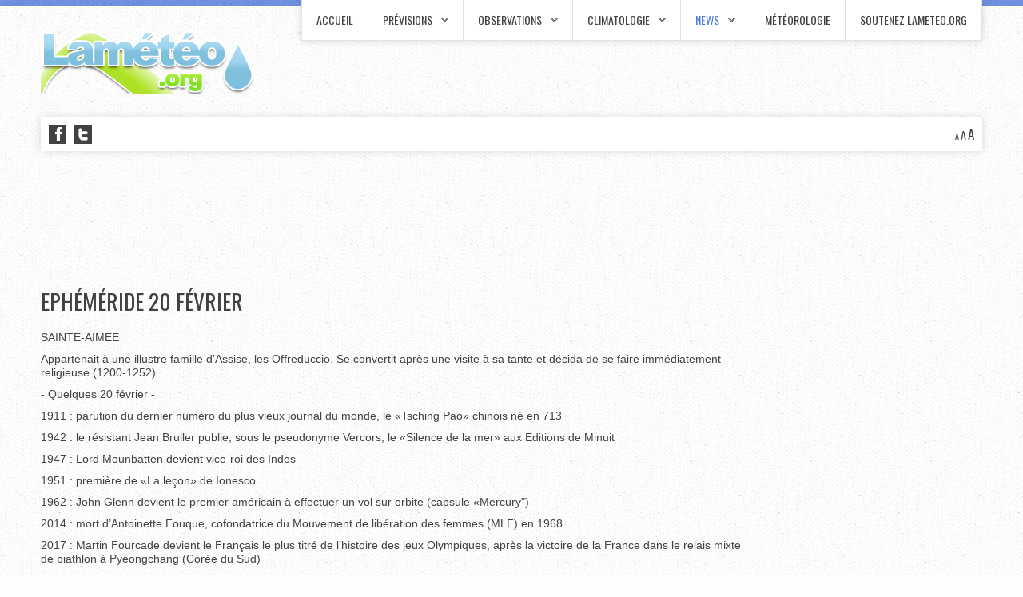

--- FILE ---
content_type: text/html; charset=utf-8
request_url: https://lameteo.org/index.php/news/3787
body_size: 15554
content:
<!DOCTYPE HTML>
<html xmlns="http://www.w3.org/1999/xhtml" xml:lang="fr-FR" lang="fr-FR"
>
<head>
<base href="https://lameteo.org/index.php/news/3787" />
	<meta http-equiv="content-type" content="text/html; charset=utf-8" />
	<meta name="author" content="Frédéric Decker" />
	<meta name="description" content="Lamétéo.org propose des prévisions météo gratuites à 15 jours et des tendances saisonnières sur les six prochains mois. Climatologie des mois et des années passées, observations météo (relevés, images et animations satellites et radars, surveillance de la foudre et des orages) ainsi que des actualités liées aux aléas météorologiques et climatiques." />
	<meta name="generator" content="Joomla! - Open Source Content Management" />
	<title>Ephéméride 20 février</title>
	<link href="/templates/prestige_academy/favicon.ico" rel="shortcut icon" type="image/vnd.microsoft.icon" />
	<link href="https://lameteo.org/plugins/system/fmalertcookies/assets/css/bootstrap.min.css" rel="stylesheet" type="text/css" />
	<link href="https://lameteo.org/plugins/system/fmalertcookies/assets/css/custom.css" rel="stylesheet" type="text/css" />
	<script src="/media/jui/js/jquery.min.js?ec9ec6dddf3f87db6edc2c79fc3c47f5" type="text/javascript"></script>
	<script src="/media/jui/js/jquery-noconflict.js?ec9ec6dddf3f87db6edc2c79fc3c47f5" type="text/javascript"></script>
	<script src="/media/jui/js/jquery-migrate.min.js?ec9ec6dddf3f87db6edc2c79fc3c47f5" type="text/javascript"></script>
	<script src="/media/jui/js/bootstrap.min.js?ec9ec6dddf3f87db6edc2c79fc3c47f5" type="text/javascript"></script>
	<script src="/media/jui/js/jquery.ui.core.min.js?ec9ec6dddf3f87db6edc2c79fc3c47f5" type="text/javascript"></script>
	<script src="/media/jui/js/jquery.ui.sortable.min.js?ec9ec6dddf3f87db6edc2c79fc3c47f5" type="text/javascript"></script>
	<script src="https://www.lameteo.org//templates/prestige_academy/js/jquery/jquery-ui-addons.js" type="text/javascript"></script>



			<meta name="viewport" content="initial-scale=1.0" />
	
	<link href="https://www.lameteo.org//templates/prestige_academy/favicon.ico" rel="shortcut icon" type="image/x-icon" />

<script type="text/javascript">
	if(jQuery().jquery=='1.11.0') { jQuery.easing['easeOutExpo'] = jQuery.easing['easeOutCirc'] };
</script>

	<link href="https://www.lameteo.org//templates/prestige_academy/css/bootstrap/bootstrap-default-min.css" rel="stylesheet" type="text/css" />
	<link href="https://www.lameteo.org//templates/prestige_academy/css/bootstrap/bootstrap-responsive.css" rel="stylesheet" type="text/css" />
		
	<link rel="stylesheet" href="https://www.lameteo.org//templates/prestige_academy/css/font-awesome/css/font-awesome.min.css">
	

<!-- Css and js addons for vertex features -->
	<link rel="stylesheet" type="text/css" href="//fonts.googleapis.com/css?family=Oswald" />
<style type="text/css">  .module_round_box_outer, #s5_above_body, #s5_below_body { font-size:1.1em !important; }  #s5_component_wrap { font-size:1.1em !important; } /* MAX IMAGE WIDTH */img {  height:auto !important;   max-width:100% !important; -webkit-box-sizing: border-box !important; /* Safari/Chrome, other WebKit */ -moz-box-sizing: border-box !important; /* Firefox, other Gecko */ box-sizing: border-box !important; /* Opera/IE 8+ */  }#map_canvas img, .gm-style img { max-width:none !important; }.full_width { width:100% !important; -webkit-box-sizing: border-box !important; /* Safari/Chrome, other WebKit */ -moz-box-sizing: border-box !important; /* Firefox, other Gecko */ box-sizing: border-box !important; /* Opera/IE 8+ */ }.S5_submenu_itemTablet{ background:none !important; } #s5_right_wrap, #s5_left_wrap, #s5_right_inset_wrap, #s5_left_inset_wrap, #s5_right_top_wrap, #s5_left_top_wrap, #s5_right_bottom_wrap, #s5_left_bottom_wrap { width:100% !important; }   #s5_right_column_wrap { width:12.5% !important; margin-left:-12.5% !important; } #s5_left_column_wrap { width:0% !important; } #s5_center_column_wrap_inner { margin-right:25% !important; margin-left:0% !important; }  #s5_responsive_mobile_drop_down_wrap input { width:96% !important; } #s5_responsive_mobile_drop_down_search input { width:100% !important; }  @media screen and (max-width: 750px){ body { height:100% !important; position:relative !important;  padding-bottom:48px !important;  } #s5_responsive_menu_button { display:block !important; }  }  @media screen and (max-width: 970px){ #subMenusContainer .S5_subtext { width:85%; } }   #s5_responsive_mobile_bottom_bar, #s5_responsive_mobile_top_bar { background:#0B0B0B; background: -moz-linear-gradient(top, #272727 0%, #0B0B0B 100%); /* FF3.6+ */ background: -webkit-gradient(linear, left top, left bottom, color-stop(0%,#272727), color-stop(100%,#0B0B0B)); /* Chrome,Safari4+ */ background: -webkit-linear-gradient(top, #272727 0%,#0B0B0B 100%); /* Chrome10+,Safari5.1+ */ background: -o-linear-gradient(top, #272727 0%,#0B0B0B 100%); /* Opera11.10+ */ background: -ms-linear-gradient(top, #272727 0%,#0B0B0B 100%); /* IE10+ */ background: linear-gradient(top, #272727 0%,#0B0B0B 100%); /* W3C */   font-family: Oswald !important; } .s5_responsive_mobile_drop_down_inner, .s5_responsive_mobile_drop_down_inner input, .s5_responsive_mobile_drop_down_inner button, .s5_responsive_mobile_drop_down_inner .button, #s5_responsive_mobile_drop_down_search .validate { font-family: Oswald !important; } .s5_responsive_mobile_drop_down_inner button:hover, .s5_responsive_mobile_drop_down_inner .button:hover, .s5_responsive_mobile_present #s5_responsive_mobile_drop_down_wrap .btn, .s5_responsive_mobile_present #s5_responsive_mobile_drop_down_wrap .btn:hover { background:#0B0B0B !important; } #s5_responsive_mobile_drop_down_menu, #s5_responsive_mobile_drop_down_menu a, #s5_responsive_mobile_drop_down_login a { font-family: Oswald !important; color:#FFFFFF !important; } #s5_responsive_mobile_bar_active, #s5_responsive_mobile_drop_down_menu .current a, .s5_responsive_mobile_drop_down_inner .s5_mod_h3, .s5_responsive_mobile_drop_down_inner .s5_h3_first { color:#FFFFFF !important; } .s5_responsive_mobile_drop_down_inner button, .s5_responsive_mobile_drop_down_inner .button, .s5_responsive_mobile_present #s5_responsive_mobile_drop_down_wrap .btn, .s5_responsive_mobile_present #s5_responsive_mobile_drop_down_wrap .btn:hover { background:#FFFFFF !important; } #s5_responsive_mobile_drop_down_menu .active ul li, #s5_responsive_mobile_drop_down_menu .current ul li a, #s5_responsive_switch_mobile a, #s5_responsive_switch_desktop a, #s5_responsive_mobile_drop_down_wrap { color:#FFFFFF !important; } #s5_responsive_mobile_toggle_click_menu span { border-right:solid 1px #272727; } #s5_responsive_mobile_toggle_click_menu { border-right:solid 1px #0B0B0B; } #s5_responsive_mobile_toggle_click_search span, #s5_responsive_mobile_toggle_click_register span, #s5_responsive_mobile_toggle_click_login span, #s5_responsive_mobile_scroll a { border-left:solid 1px #272727; } #s5_responsive_mobile_toggle_click_search, #s5_responsive_mobile_toggle_click_register, #s5_responsive_mobile_toggle_click_login, #s5_responsive_mobile_scroll { border-left:solid 1px #0B0B0B; } .s5_responsive_mobile_open, .s5_responsive_mobile_closed:hover, #s5_responsive_mobile_scroll:hover { background:#272727; } #s5_responsive_mobile_drop_down_menu .s5_responsive_mobile_drop_down_inner, #s5_responsive_mobile_drop_down_register .s5_responsive_mobile_drop_down_inner, #s5_responsive_mobile_drop_down_login .s5_responsive_mobile_drop_down_inner, #s5_responsive_mobile_drop_down_search .s5_responsive_mobile_drop_down_inner { background:#272727; } @media screen and (max-width: 579px){ #s5_right_inset_wrap,#s5_bottom_row1_area1,#s5_bottom_row2_area1,#s5_bottom_row3_area1 { display:none; } }  .s5_wrap { max-width:1200px !important; }                @media screen and (min-width:580px) and (max-width: 900px){  .s5_resize_top_row1 { min-height: 0px !important; }  #s5_top_row1 #s5_pos_top_row1_1.s5_float_left { float:left !important; width:100% !important; } #s5_top_row1 #s5_pos_top_row1_2.s5_float_left, #s5_top_row1 #s5_pos_top_row1_3.s5_float_left, #s5_top_row1 #s5_pos_top_row1_4.s5_float_left, #s5_top_row1 #s5_pos_top_row1_5.s5_float_left, #s5_top_row1 #s5_pos_top_row1_6.s5_float_left { float:left !important; width:50% !important; } }               @media screen and (min-width:580px) and (max-width: 900px){  .s5_resize_bottom_row3 { min-height: 0px !important; }  #s5_bottom_row3 .s5_float_left { float:left !important; width:50% !important; } }           </style><script type="text/javascript">/*<![CDATA[*/</script>
<script type="text/javascript" src="https://www.lameteo.org//templates/prestige_academy/js/core/s5_flex_menu-min.js"></script>
<link rel="stylesheet" href="https://www.lameteo.org//templates/prestige_academy/css/s5_flex_menu.css" type="text/css" />
<link rel="stylesheet" href="https://www.lameteo.org//templates/system/css/system.css" type="text/css" />
<link rel="stylesheet" href="https://www.lameteo.org//templates/system/css/general.css" type="text/css" />

<link href="https://www.lameteo.org//templates/prestige_academy/css/template_default.css" rel="stylesheet" type="text/css" />

<link href="https://www.lameteo.org//templates/prestige_academy/css/template.css" rel="stylesheet" type="text/css" />


<link href="https://www.lameteo.org//templates/prestige_academy/css/com_content.css" rel="stylesheet" type="text/css" />

<link href="https://www.lameteo.org//templates/prestige_academy/css/editor.css" rel="stylesheet" type="text/css" />

<link href="https://www.lameteo.org//templates/prestige_academy/css/thirdparty.css" rel="stylesheet" type="text/css" />



<link href="https://www.lameteo.org//templates/prestige_academy/css/multibox/multibox.css" rel="stylesheet" type="text/css" />
<link href="https://www.lameteo.org//templates/prestige_academy/css/multibox/ajax.css" rel="stylesheet" type="text/css" />
<script type="text/javascript" src="https://www.lameteo.org//templates/prestige_academy/js/multibox/overlay.js"></script>
<script type="text/javascript" src="https://www.lameteo.org//templates/prestige_academy/js/multibox/multibox.js"></script>

<script type="text/javascript" src="https://www.lameteo.org//templates/prestige_academy/js/core/s5_font_adjuster-min.js"></script>


	<link rel="stylesheet" type="text/css" href="https://www.lameteo.org//templates/prestige_academy/css/core/s5_responsive_bars-min.css" />
	<link href="https://www.lameteo.org//templates/prestige_academy/css/core/s5_responsive_hide_classes-min.css" rel="stylesheet" type="text/css" />
	<style type="text/css"> @media screen and (min-width: 650px){.s5_responsive_mobile_sidebar_show_ltr {width:400px !important;}.s5_responsive_mobile_sidebar_body_wrap_show_ltr {margin-left:400px !important;}.s5_responsive_mobile_sidebar_show_rtl {width:400px !important;}.s5_responsive_mobile_sidebar_body_wrap_show_rtl {margin-right:400px !important;}#s5_responsive_mobile_sidebar_inner1 {width:400px !important;}}</style>


	<link rel="stylesheet" type="text/css" href="https://www.lameteo.org//templates/prestige_academy/css/s5_responsive.css" />
	
	

	<link rel="stylesheet" type="text/css" href="https://www.lameteo.org//templates/prestige_academy/css/custom.css" />
	<script type="text/javascript">
	//<![CDATA[
				        jQuery(document).ready( function() {
		            var myMenu = new MenuMatic({
				tabletWidth:1400,
                effect:"slide & fade",
                duration:500,
                physics: 'linear',
                hideDelay:250,
                orientation:"horizontal",
                tweakInitial:{x:0, y:0},
				                                     	            direction:{    x: 'right',    y: 'down' },
				                opacity:100            });
        });		
			//]]>	
    </script>    

<!-- Info Slide Script - Called in header so css validates -->	
<link href="https://www.lameteo.org//templates/prestige_academy/css/core/s5_info_slide-min.css" rel="stylesheet" type="text/css" />
<script type="text/javascript" src="https://www.lameteo.org//templates/prestige_academy/js/core/s5_info_slide-min.js"></script>

	

<!-- Resize column function -->	
<script type="text/javascript">//<![CDATA[
	var s5_resize_columns_browser_check = "safari";
	var s5_resize_columns = "all";
	var s5_resize_columns_delay = "400";
	var s5_resize_columns_small_tablets = "default";
//]]></script>
<script type="text/javascript" src="https://www.lameteo.org//templates/prestige_academy/js/core/s5_columns_equalizer-min.js"></script>
<!-- File compression. Needs to be called last on this file -->	
<!-- The excluded files, listed below the compressed php files, are excluded because their calls vary per device or per browser. Included compression files are only ones that have no conditions and are included on all devices and browsers. Otherwise unwanted css will compile in the compressed files. -->	

<!-- Additional scripts to load inside of the header -->
<!-- Global site tag (gtag.js) - Google Analytics -->
<script async src="https://www.googletagmanager.com/gtag/js?id=UA-39081400-1"></script>
<script>
  window.dataLayer = window.dataLayer || [];
  function gtag(){dataLayer.push(arguments);}
  gtag('js', new Date());

  gtag('config', 'UA-39081400-1');
</script>

<!-- InMobi Choice. Consent Manager Tag v3.0 (for TCF 2.2) -->
<script type="text/javascript" async=true>
(function() {
  var host = "www.themoneytizer.com";
  var element = document.createElement('script');
  var firstScript = document.getElementsByTagName('script')[0];
  var url = 'https://cmp.inmobi.com'
    .concat('/choice/', '6Fv0cGNfc_bw8', '/', host, '/choice.js?tag_version=V3');
  var uspTries = 0;
  var uspTriesLimit = 3;
  element.async = true;
  element.type = 'text/javascript';
  element.src = url;

  firstScript.parentNode.insertBefore(element, firstScript);

  function makeStub() {
    var TCF_LOCATOR_NAME = '__tcfapiLocator';
    var queue = [];
    var win = window;
    var cmpFrame;

    function addFrame() {
      var doc = win.document;
      var otherCMP = !!(win.frames[TCF_LOCATOR_NAME]);

      if (!otherCMP) {
        if (doc.body) {
          var iframe = doc.createElement('iframe');

          iframe.style.cssText = 'display:none';
          iframe.name = TCF_LOCATOR_NAME;
          doc.body.appendChild(iframe);
        } else {
          setTimeout(addFrame, 5);
        }
      }
      return !otherCMP;
    }

    function tcfAPIHandler() {
      var gdprApplies;
      var args = arguments;

      if (!args.length) {
        return queue;
      } else if (args[0] === 'setGdprApplies') {
        if (
          args.length > 3 &&
          args[2] === 2 &&
          typeof args[3] === 'boolean'
        ) {
          gdprApplies = args[3];
          if (typeof args[2] === 'function') {
            args[2]('set', true);
          }
        }
      } else if (args[0] === 'ping') {
        var retr = {
          gdprApplies: gdprApplies,
          cmpLoaded: false,
          cmpStatus: 'stub'
        };

        if (typeof args[2] === 'function') {
          args[2](retr);
        }
      } else {
        if(args[0] === 'init' && typeof args[3] === 'object') {
          args[3] = Object.assign(args[3], { tag_version: 'V3' });
        }
        queue.push(args);
      }
    }

    function postMessageEventHandler(event) {
      var msgIsString = typeof event.data === 'string';
      var json = {};

      try {
        if (msgIsString) {
          json = JSON.parse(event.data);
        } else {
          json = event.data;
        }
      } catch (ignore) {}

      var payload = json.__tcfapiCall;

      if (payload) {
        window.__tcfapi(
          payload.command,
          payload.version,
          function(retValue, success) {
            var returnMsg = {
              __tcfapiReturn: {
                returnValue: retValue,
                success: success,
                callId: payload.callId
              }
            };
            if (msgIsString) {
              returnMsg = JSON.stringify(returnMsg);
            }
            if (event && event.source && event.source.postMessage) {
              event.source.postMessage(returnMsg, '*');
            }
          },
          payload.parameter
        );
      }
    }

    while (win) {
      try {
        if (win.frames[TCF_LOCATOR_NAME]) {
          cmpFrame = win;
          break;
        }
      } catch (ignore) {}

      if (win === window.top) {
        break;
      }
      win = win.parent;
    }
    if (!cmpFrame) {
      addFrame();
      win.__tcfapi = tcfAPIHandler;
      win.addEventListener('message', postMessageEventHandler, false);
    }
  };

  makeStub();

  var uspStubFunction = function() {
    var arg = arguments;
    if (typeof window.__uspapi !== uspStubFunction) {
      setTimeout(function() {
        if (typeof window.__uspapi !== 'undefined') {
          window.__uspapi.apply(window.__uspapi, arg);
        }
      }, 500);
    }
  };

  var checkIfUspIsReady = function() {
    uspTries++;
    if (window.__uspapi === uspStubFunction && uspTries < uspTriesLimit) {
      console.warn('USP is not accessible');
    } else {
      clearInterval(uspInterval);
    }
  };

  if (typeof window.__uspapi === 'undefined') {
    window.__uspapi = uspStubFunction;
    var uspInterval = setInterval(checkIfUspIsReady, 6000);
  }
})();
</script>
<!-- End InMobi Choice. Consent Manager Tag v3.0 (for TCF 2.2) -->

<link rel="stylesheet" type="text/css" href="http://fonts.googleapis.com/css?family=Oswald" />

<style type="text/css"> 
body {font-family: 'Tahoma',Helvetica,Arial,Sans-Serif ;} 

#s5_bars_wrap, h1, h2, h3, h4, h5, input, #s5_nav li a, .S5_submenu_item a, .button, label, li.s5_am_inner_li span.s5_accordion_menu_left a.mainlevel, #s5_button_frame ul li a, .btn {
font-family: Oswald;
}

li.s5_am_inner_li ul.s5_am_innermenu span.s5_accordion_menu_left a.mainlevel {
font-family:Tahoma !important;
text-transform:none !important;
}

#s5_bars_wrap, h1, h2, h3, h4, h5, #s5_search_wrap input, #s5_menu_wrap li a, .S5_submenu_item a, .button, label, li.s5_am_inner_li span.s5_accordion_menu_left a.mainlevel, #s5_button_frame ul li a, .btn {
text-transform:uppercase;
}

#s5_top_bar_bg, #s5_bottom_bar_bg {
background-color:#4f7add !important;
}

.module_round_box-highlight, .slideInfoZone, p.readmore a, .readon, li.pagenav-prev a, li.pagenav-next a, .pager a {
background-color:#3260cb !important;
}

a, #s5_loginreg {
color:#4f7add;
}

#s5_nav li.active a, #s5_nav li.mainMenuParentBtnFocused a, #s5_nav li:hover a, #subMenusContainer .S5_submenu_item:hover a, #s5_button_frame ul li.s5_ts_active a, #s5_accordion_menu #current a, #s5_accordion_menu a:hover, #s5_accordion_menu h3.s5_am_toggler:hover a.mainlevel, ul.menu .current a, .btn-link, .s5_va_active, .s5_ts_active, .s5_va_inactive:hover {
color:#4f7add !important;
}

.s5_sub_wrap ul, .s5_sub_wrap_rtl ul, .s5_sub_wrap_lower ul, .s5_sub_wrap_lower_rtl ul {
border-bottom:solid 2px #4f7add !important;
}

.button, #s5_responsive_modile_drop_down_wrap .button, .dropdown-menu li > a:hover, .dropdown-menu li > a:focus,
.dropdown-submenu:hover > a, .dropdown-menu .active > a, .dropdown-menu
.active > a:hover, .nav-list > .active > a, .nav-list > .active > a:hover,
.nav-pills > .active > a, .nav-pills > .active > a:hover, .btn-group.open
.btn-primary.dropdown-toggle, .btn-primary {
background:#3260cb !important;
}

#s5_top_row2_area1 {
background:url(https://www.lameteo.org//images/row2_bg.jpg) no-repeat bottom center;
background-size: auto auto !important;
}

.S5_parent_subtext {
display:none;
}
#s5_nav li .s5_level1_span1 {
padding-top:17px;
}
#s5_nav li .s5_level1_span2 {
height:34px;
}
#s5_nav li.mainMenuParentBtnFocused .s5_level1_span2 {
height:35px !important;
}



/* k2 stuff */
div.itemHeader h2.itemTitle, div.catItemHeader h3.catItemTitle, h3.userItemTitle a, #comments-form p, #comments-report-form p, #comments-form span, #comments-form .counter, #comments .comment-author, #comments .author-homepage,
#comments-form p, #comments-form #comments-form-buttons, #comments-form #comments-form-error, #comments-form #comments-form-captcha-holder {font-family: 'Tahoma',Helvetica,Arial,Sans-Serif ;} 
	
.s5_wrap{width:100%;}	
</style>
</head>

<body id="s5_body">

<div id="s5_scrolltotop"></div>

<!-- Top Vertex Calls -->
<!-- Call mobile sidebar -->

<!-- Call top bar for mobile devices if layout is responsive -->	
	


	<!-- s5_responsive_mobile_top_bar_spacer must be called to keep a space at the top of the page since s5_responsive_mobile_top_bar_wrap is position absolute. -->	

	<div id="s5_responsive_mobile_top_bar_spacer"></div>



	<!-- s5_responsive_mobile_top_bar_wrap must be called off the page and not with display:none or it will cause issues with the togglers. -->

	<div id="s5_responsive_mobile_top_bar_wrap" style="margin-top:-50000px;position:absolute;z-index:20;top:0px">



		<div id="s5_responsive_mobile_top_bar" class="s5_responsive_mobile_bar_light">



				<div id="s5_responsive_mobile_toggle_click_menu" style="display:block;">

					<span></span>

				</div>

				

				
					<div id="s5_responsive_mobile_bar_active">

						<span>
														News
						</span>

					</div>

				
				

				<div id="s5_responsive_mobile_toggle_click_login" style="display:none;float:right">

					<span></span>

				</div>

				

				<div id="s5_responsive_mobile_toggle_click_register" style="display:none;float:right">

					<span></span>

				</div>

				

				<div id="s5_responsive_mobile_toggle_click_search" style="display:block;float:right">

					<span></span>

				</div>



			<div style="clear:both;height:0px"></div>

			

		</div>



		<div id="s5_responsive_mobile_drop_down_wrap" class="s5_responsive_mobile_drop_down_wrap_loading">

			<div id="s5_responsive_mobile_drop_down_menu">

				<div class="s5_responsive_mobile_drop_down_inner" style="-webkit-box-shadow: 0px 0px 16px rgba(0, 0, 0, 0.6);-moz-box-shadow: 0px 0px 16px rgba(0, 0, 0, 0.6);box-shadow: 0px 0px 16px rgba(0, 0, 0, 0.6);">

					
						
<ul class="menu">
<li class="item-101"><a href="/index.php" >Accueil</a></li><li class="item-109 deeper parent"><a href="/index.php/previsions-meteo" >Prévisions</a><ul><li class="item-134"><a href="/index.php/previsions-meteo/france" >France à 15 jours</a></li><li class="item-135"><a href="/index.php/previsions-meteo/vigilance" >Risques météo en France</a></li><li class="item-136"><a href="/index.php/previsions-meteo/vigilance-europe" >Vigilance Europe</a></li><li class="item-137"><a href="https://meteo974.fr" target="_blank" rel="noopener noreferrer">Ile de la Réunion</a></li><li class="item-138"><a href="/index.php/previsions-meteo/tendances-saisonnieres" >Tendances saisonnières</a></li><li class="item-139"><a href="/index.php/previsions-meteo/previsions-meteo-marine" >Météo marine</a></li><li class="item-140"><a href="/index.php/previsions-meteo/index-uv" >Index UV</a></li><li class="item-141"><a href="/index.php/previsions-meteo/pollution" >Qualité de l'air</a></li><li class="item-142"><a href="/index.php/previsions-meteo/technique" >Technique</a></li></ul></li><li class="item-163 deeper parent"><a href="/index.php/observations" >Observations</a><ul><li class="item-177"><a href="/index.php/observations/stations-meteo" >Stations météo</a></li><li class="item-178"><a href="/index.php/observations/radars-de-precipitations" >Radars de précipitations</a></li><li class="item-175"><a href="/index.php/observations/satellites" >Satellites</a></li><li class="item-176"><a href="/index.php/observations/foudre" >Foudre</a></li><li class="item-164 deeper parent"><a href="/index.php/observations/temps-reel" >Temps réel</a><ul><li class="item-165"><a href="/index.php/observations/temps-reel?region=no" >Région Nord-Ouest </a></li><li class="item-166"><a href="/index.php/observations/temps-reel?region=ne" >Région Nord-Est</a></li><li class="item-167"><a href="/index.php/observations/temps-reel?region=so" >Région Sud-Ouest</a></li><li class="item-168"><a href="/index.php/observations/temps-reel?region=se" >Région Sud-Est</a></li><li class="item-169"><a href="/index.php/observations/temps-reel?region=rp" >Bassin Parisien</a></li><li class="item-170"><a href="/index.php/observations/temps-reel/temperatures" >Températures</a></li><li class="item-171"><a href="/index.php/observations/temps-reel/vent" >Vent</a></li><li class="item-172"><a href="/index.php/observations/temps-reel/temperatures-minimales" >Températures minimales</a></li><li class="item-173"><a href="/index.php/observations/temps-reel/temperatures-maximales" >Températures maximales</a></li><li class="item-174"><a href="/index.php/observations/temps-reel/pression-atmospherique" >Pression atmosphérique</a></li></ul></li><li class="item-1091"><a href="/index.php/observations/radars-regionaux-de-precipitations" >Radars régionaux de précipitations</a></li></ul></li><li class="item-158 deeper parent"><a href="/index.php/climatologie" >Climatologie</a><ul><li class="item-159"><a href="/index.php/climatologie/mois-passe" >Bilans mensuels</a></li><li class="item-160"><a href="/index.php/climatologie/almanach" >Almanach</a></li><li class="item-161"><a href="/index.php/climatologie/records-meteo" >Records météo</a></li><li class="item-162"><a href="/index.php/climatologie/normales-climatiques" >Normales climatiques</a></li></ul></li><li class="item-154 current active deeper parent"><a href="/index.php/news" >News</a><ul><li class="item-1064"><a href="/index.php/news/actualites-meteo-et-climat" >Actualités météo et climat</a></li><li class="item-157"><a href="/index.php/news/l-ephemeride-du-jour" >L'éphéméride du jour</a></li></ul></li><li class="item-155"><a href="/index.php/meteorologie" >Météorologie</a></li><li class="item-156 deeper"><a href="/index.php/soutenez-lameteo-org" >Soutenez Lameteo.org</a><ul><li class="item-1055"><a href="/index.php/news/l-ephemeride-du-jour" >L'éphéméride du jour</a></li></ul></li></ul>

					
				</div>

			</div>

			

			<div id="s5_responsive_mobile_drop_down_search">

				<div class="s5_responsive_mobile_drop_down_inner" style="-webkit-box-shadow: 0px 0px 16px rgba(0, 0, 0, 0.6);-moz-box-shadow: 0px 0px 16px rgba(0, 0, 0, 0.6);box-shadow: 0px 0px 16px rgba(0, 0, 0, 0.6);">

					
					  
						<form method="post" action="https://lameteo.org/">

							<input type="text" onfocus="if (this.value=='Recherche...') this.value='';" onblur="if (this.value=='') this.value='Recherche...';" value="Recherche..." id="s5_responsive_mobile_search" name="searchword" />

							<input type="hidden" value="search" name="task" />

							<input type="hidden" value="com_search" name="option" />

							<input type="hidden" value="1" name="Itemid" />

						</form>

					
				</div>

			</div>

			

			<div id="s5_responsive_mobile_drop_down_login">

				<div class="s5_responsive_mobile_drop_down_inner" id="s5_responsive_mobile_drop_down_login_inner" style="-webkit-box-shadow: 0px 0px 16px rgba(0, 0, 0, 0.6);-moz-box-shadow: 0px 0px 16px rgba(0, 0, 0, 0.6);box-shadow: 0px 0px 16px rgba(0, 0, 0, 0.6);">

				</div>

			</div>

			

			
		

			<div id="s5_responsive_mobile_drop_down_register">

				<div class="s5_responsive_mobile_drop_down_inner" id="s5_responsive_mobile_drop_down_register_inner" style="-webkit-box-shadow: 0px 0px 16px rgba(0, 0, 0, 0.6);-moz-box-shadow: 0px 0px 16px rgba(0, 0, 0, 0.6);box-shadow: 0px 0px 16px rgba(0, 0, 0, 0.6);">

				</div>

			</div>

			

			
				

		</div>



	</div>



	<script type="text/javascript">

		var s5_responsive_trigger = 750;

		var s5_responsive_login_url = "";

		var s5_responsive_register_url = "";

		var s5_responsive_layout = "dropdowns";

	</script>

	<script type="text/javascript" src="https://www.lameteo.org//templates/prestige_academy/js/core/s5_responsive_mobile_bar-min.js"></script>

	



<!-- Fixed Tabs -->	

<!-- Drop Down -->	

<!-- Parallax Backgrounds -->

<!-- Floating Menu Spacer -->

<!-- Body Padding Div Used For Responsive Spacing -->		
<div id="s5_body_padding">

<div id="s5_top_bar_bg"></div>

	<!-- Header -->			
		<div id="s5_header_area1">		
		<div id="s5_header_area2">	
		<div id="s5_header_area_inner" class="s5_wrap">					
			<div id="s5_header_wrap">
			<div id="s5_header_wrap_inner">
			
				<div id="s5_logo_wrap">
											<img alt="logo" src="https://www.lameteo.org//templates/prestige_academy/images/s5_logo.png" id="s5_logo" onclick="window.document.location.href='https://www.lameteo.org//'" />
									</div>
				
				<div id="s5_menu_banner_wrap">
											<div id="s5_menu_wrap">
							<ul id='s5_nav' class='menu'><li   class=' ' ><span class='s5_level1_span1'><span class='s5_level1_span2'><a href="/index.php"><span onclick='window.document.location.href="/index.php"'>Accueil</span></a></span></span></li><li   class=' ' ><span class='s5_level1_span1'><span class='s5_level1_span2'><a href="/index.php/previsions-meteo"><span onclick='window.document.location.href="/index.php/previsions-meteo"'>Prévisions</span></a></span></span><ul style='float:left;'><li class=''><span class='S5_submenu_item'><a href="/index.php/previsions-meteo/france"><span class='s5_sub_a_span' onclick='window.document.location.href="/index.php/previsions-meteo/france"'>France à 15 jours</span></a></span></li><li class=''><span class='S5_submenu_item'><a href="/index.php/previsions-meteo/vigilance"><span class='s5_sub_a_span' onclick='window.document.location.href="/index.php/previsions-meteo/vigilance"'>Risques météo en France</span></a></span></li><li class=''><span class='S5_submenu_item'><a href="/index.php/previsions-meteo/vigilance-europe"><span class='s5_sub_a_span' onclick='window.document.location.href="/index.php/previsions-meteo/vigilance-europe"'>Vigilance Europe</span></a></span></li><li class=''><span class='S5_submenu_item'><a href="https://meteo974.fr" target='_blank' onclick='this.removeAttribute("href")'><span class='s5_sub_a_span' onclick='window.open("https://meteo974.fr")'>Ile de la Réunion</span></a></span></li><li class=''><span class='S5_submenu_item'><a href="/index.php/previsions-meteo/tendances-saisonnieres"><span class='s5_sub_a_span' onclick='window.document.location.href="/index.php/previsions-meteo/tendances-saisonnieres"'>Tendances saisonnières</span></a></span></li><li class=''><span class='S5_submenu_item'><a href="/index.php/previsions-meteo/previsions-meteo-marine"><span class='s5_sub_a_span' onclick='window.document.location.href="/index.php/previsions-meteo/previsions-meteo-marine"'>Météo marine</span></a></span></li><li class=''><span class='S5_submenu_item'><a href="/index.php/previsions-meteo/index-uv"><span class='s5_sub_a_span' onclick='window.document.location.href="/index.php/previsions-meteo/index-uv"'>Index UV</span></a></span></li><li class=''><span class='S5_submenu_item'><a href="/index.php/previsions-meteo/pollution"><span class='s5_sub_a_span' onclick='window.document.location.href="/index.php/previsions-meteo/pollution"'>Qualité de l'air</span></a></span></li><li class=''><span class='S5_submenu_item'><a href="/index.php/previsions-meteo/technique"><span class='s5_sub_a_span' onclick='window.document.location.href="/index.php/previsions-meteo/technique"'>Technique</span></a></span></li></ul></li><li   class=' ' ><span class='s5_level1_span1'><span class='s5_level1_span2'><a href="/index.php/observations"><span onclick='window.document.location.href="/index.php/observations"'>Observations</span></a></span></span><ul style='float:left;'><li class=''><span class='S5_submenu_item'><a href="/index.php/observations/stations-meteo"><span class='s5_sub_a_span' onclick='window.document.location.href="/index.php/observations/stations-meteo"'>Stations météo</span></a></span></li><li class=''><span class='S5_submenu_item'><a href="/index.php/observations/radars-de-precipitations"><span class='s5_sub_a_span' onclick='window.document.location.href="/index.php/observations/radars-de-precipitations"'>Radars de précipitations</span></a></span></li><li class=''><span class='S5_submenu_item'><a href="/index.php/observations/satellites"><span class='s5_sub_a_span' onclick='window.document.location.href="/index.php/observations/satellites"'>Satellites</span></a></span></li><li class=''><span class='S5_submenu_item'><a href="/index.php/observations/foudre"><span class='s5_sub_a_span' onclick='window.document.location.href="/index.php/observations/foudre"'>Foudre</span></a></span></li><li class=''><span class='S5_submenu_item'><a href="/index.php/observations/temps-reel"><span class='s5_sub_a_span' onclick='window.document.location.href="/index.php/observations/temps-reel"'>Temps réel</span></a></span><ul style='float:left;'><li class=''><span class='S5_submenu_item'><a href="/index.php/observations/temps-reel?region=no"><span class='s5_sub_a_span' onclick='window.document.location.href="/index.php/observations/temps-reel?region=no"'>Région Nord-Ouest </span></a></span></li><li class=''><span class='S5_submenu_item'><a href="/index.php/observations/temps-reel?region=ne"><span class='s5_sub_a_span' onclick='window.document.location.href="/index.php/observations/temps-reel?region=ne"'>Région Nord-Est</span></a></span></li><li class=''><span class='S5_submenu_item'><a href="/index.php/observations/temps-reel?region=so"><span class='s5_sub_a_span' onclick='window.document.location.href="/index.php/observations/temps-reel?region=so"'>Région Sud-Ouest</span></a></span></li><li class=''><span class='S5_submenu_item'><a href="/index.php/observations/temps-reel?region=se"><span class='s5_sub_a_span' onclick='window.document.location.href="/index.php/observations/temps-reel?region=se"'>Région Sud-Est</span></a></span></li><li class=''><span class='S5_submenu_item'><a href="/index.php/observations/temps-reel?region=rp"><span class='s5_sub_a_span' onclick='window.document.location.href="/index.php/observations/temps-reel?region=rp"'>Bassin Parisien</span></a></span></li><li class=''><span class='S5_submenu_item'><a href="/index.php/observations/temps-reel/temperatures"><span class='s5_sub_a_span' onclick='window.document.location.href="/index.php/observations/temps-reel/temperatures"'>Températures</span></a></span></li><li class=''><span class='S5_submenu_item'><a href="/index.php/observations/temps-reel/vent"><span class='s5_sub_a_span' onclick='window.document.location.href="/index.php/observations/temps-reel/vent"'>Vent</span></a></span></li><li class=''><span class='S5_submenu_item'><a href="/index.php/observations/temps-reel/temperatures-minimales"><span class='s5_sub_a_span' onclick='window.document.location.href="/index.php/observations/temps-reel/temperatures-minimales"'>Températures minimales</span></a></span></li><li class=''><span class='S5_submenu_item'><a href="/index.php/observations/temps-reel/temperatures-maximales"><span class='s5_sub_a_span' onclick='window.document.location.href="/index.php/observations/temps-reel/temperatures-maximales"'>Températures maximales</span></a></span></li><li class=''><span class='S5_submenu_item'><a href="/index.php/observations/temps-reel/pression-atmospherique"><span class='s5_sub_a_span' onclick='window.document.location.href="/index.php/observations/temps-reel/pression-atmospherique"'>Pression atmosphérique</span></a></span></li></ul></li><li class=''><span class='S5_submenu_item'><a href="/index.php/observations/radars-regionaux-de-precipitations"><span class='s5_sub_a_span' onclick='window.document.location.href="/index.php/observations/radars-regionaux-de-precipitations"'>Radars régionaux de précipitations</span></a></span></li></ul></li><li   class=' ' ><span class='s5_level1_span1'><span class='s5_level1_span2'><a href="/index.php/climatologie"><span onclick='window.document.location.href="/index.php/climatologie"'>Climatologie</span></a></span></span><ul style='float:left;'><li class=''><span class='S5_submenu_item'><a href="/index.php/climatologie/mois-passe"><span class='s5_sub_a_span' onclick='window.document.location.href="/index.php/climatologie/mois-passe"'>Bilans mensuels</span></a></span></li><li class=''><span class='S5_submenu_item'><a href="/index.php/climatologie/almanach"><span class='s5_sub_a_span' onclick='window.document.location.href="/index.php/climatologie/almanach"'>Almanach</span></a></span></li><li class=''><span class='S5_submenu_item'><a href="/index.php/climatologie/records-meteo"><span class='s5_sub_a_span' onclick='window.document.location.href="/index.php/climatologie/records-meteo"'>Records météo</span></a></span></li><li class=''><span class='S5_submenu_item'><a href="/index.php/climatologie/normales-climatiques"><span class='s5_sub_a_span' onclick='window.document.location.href="/index.php/climatologie/normales-climatiques"'>Normales climatiques</span></a></span></li></ul></li><li   class='active ' ><span class='s5_level1_span1'><span class='s5_level1_span2'><a href="/index.php/news"><span onclick='window.document.location.href="/index.php/news"'>News</span></a></span></span><ul style='float:left;'><li class=''><span class='S5_submenu_item'><a href="/index.php/news/actualites-meteo-et-climat"><span class='s5_sub_a_span' onclick='window.document.location.href="/index.php/news/actualites-meteo-et-climat"'>Actualités météo et climat</span></a></span></li><li class=''><span class='S5_submenu_item'><a href="/index.php/news/l-ephemeride-du-jour"><span class='s5_sub_a_span' onclick='window.document.location.href="/index.php/news/l-ephemeride-du-jour"'>L'éphéméride du jour</span></a></span></li></ul></li><li   class=' ' ><span class='s5_level1_span1'><span class='s5_level1_span2'><a href="/index.php/meteorologie"><span onclick='window.document.location.href="/index.php/meteorologie"'>Météorologie</span></a></span></span></li><li   class=' ' ><span class='s5_level1_span1'><span class='s5_level1_span2'><a href="/index.php/soutenez-lameteo-org"><span onclick='window.document.location.href="/index.php/soutenez-lameteo-org"'>Soutenez Lameteo.org</span></a></span></span></li></ul>						</div>
						
									</div>
				
				<div style="clear:both; height:0px"></div>	
				
			</div>
			</div>
		</div>
		</div>
		</div>
	<!-- End Header -->	
	
		<div id="s5_bars_wrap">
	
				<div id="s5_social_search_bar" class="s5_wrap">
		<div id="s5_social_search_bar_inner">
							<div id="s5_facebook" onclick="window.open('https://www.facebook.com/groups/lameteo.org/')"></div>
				
				
							<div id="s5_twitter" onclick="window.open('https://twitter.com/Lameteo_org')"></div>
																<div id="fontControls"></div>
								<div style="clear:both; height:0px"></div>	
		</div>
		</div>
				
			
	<div style="clear:both; height:0px"></div>
	</div>
		
	<!-- Top Row1 -->	
			<!-- End Top Row1 -->	
		
		
		
	<!-- Top Row2 -->	
			<!-- End Top Row2 -->
	
	
	
	<!-- Top Row3 -->	
			<!-- End Top Row3 -->	
		
		
		
	<!-- Center area -->	
				<div id="s5_center_area1">
		<div id="s5_center_area2">
		<div id="s5_center_area_inner" class="s5_wrap">
		
		<!-- Above Columns Wrap -->	
					<!-- End Above Columns Wrap -->			
				
			<!-- Columns wrap, contains left, right and center columns -->	
			<div id="s5_columns_wrap">
			<div id="s5_columns_wrap_inner">
				
				<div id="s5_center_column_wrap">
				<div id="s5_center_column_wrap_inner" style="margin-left:0px; margin-right:25px;">
					
										
											
						<div id="s5_component_wrap">
						<div id="s5_component_wrap_inner">
						
													
								<div id="s5_above_body_wrap">
									
									<div id="s5_above_body">
									<div id="s5_above_body_inner">
									
																					<div id="s5_pos_above_body_1" class="s5_float_left" style="width:100%">
														<div class="s5_fourdivs_1">
		<div class="s5_fourdivs_2">
		<div class="s5_fourdivs_3">
		<div class="s5_fourdivs_4">
						

<div class="custom"  >
	<script async="" src="https://pagead2.googlesyndication.com/pagead/js/adsbygoogle.js?client=ca-pub-5858347544880457" crossorigin="anonymous"></script>
<!-- 728x90, date de création 04/02/11 -->
<p><ins class="adsbygoogle" style="display: inline-block; width: 728px; height: 90px;" data-ad-client="ca-pub-5858347544880457" data-ad-slot="0763630533"></ins></p>
<script>// <![CDATA[
     (adsbygoogle = window.adsbygoogle || []).push({});
// ]]></script></div>
		</div>
		</div>
		</div>
		</div>
	
											</div>
																				
																				
																				
																				
																				
																
										<div style="clear:both; height:0px"></div>

									</div>
									</div>
								
								</div>

																
														
								<div id="system-message-container">
	</div>

<div class="item-page">

	<h2>
			<a href="/index.php/news/10-redactionnel/3787-ephemeride-20-fevrier">
		Ephéméride 20 février</a>
		</h2>








<p>SAINTE-AIMEE</p>
<p>Appartenait à une illustre famille d’Assise, les Offreduccio. Se convertit après une visite à sa tante et décida de se faire immédiatement religieuse (1200-1252)</p>
<p>- Quelques 20 février -</p>
<p>1911 : parution du dernier numéro du plus vieux journal du monde, le «Tsching Pao» chinois né en 713</p>
<p>1942 : le résistant Jean Bruller publie, sous le pseudonyme Vercors, le «Silence de la mer» aux Editions de Minuit</p>
<p>1947 : Lord Mounbatten devient vice-roi des Indes</p>
<p>1951 : première de «La leçon» de Ionesco</p>
<p>1962 : John Glenn devient le premier américain à effectuer un vol sur orbite (capsule «Mercury")</p>
<p>2014 : mort d’Antoinette Fouque, cofondatrice du Mouvement de libération des femmes (MLF) en 1968</p>
<p>2017 : Martin Fourcade devient le Français le plus titré de l’histoire des jeux Olympiques, après la victoire de la France dans le relais mixte de biathlon à Pyeongchang (Corée du Sud)</p>
<p>Le soleil se lève deux minutes plus tôt à 07H52 et se couche deux minutes plus tard à 18H18</p>
<p>Le dicton : «Souvent, à la Sainte-Aimée, la campagne est enneigée»</p> 
	
</div>

								<div style="clear:both;height:0px"></div>
								
														
														
						</div>
						</div>
						
										
										
				</div>
				</div>
				<!-- Left column -->	
								<!-- End Left column -->	
				<!-- Right column -->	
									<div id="s5_right_column_wrap" class="s5_float_left" style="width:25px; margin-left:-25px">
					<div id="s5_right_column_wrap_inner">
																									<div id="s5_right_wrap" class="s5_float_left" style="width:25px">
								
			
			
			<div class="module_round_box_outer">

			
			<div class="module_round_box-none">

					<div class="s5_module_box_1">
						<div class="s5_module_box_2">
														

<div class="custom-none"  >
	<p>
<script async="" src="https://pagead2.googlesyndication.com/pagead/js/adsbygoogle.js"></script>
</p>
<!-- 160x600, date de création 03/02/11 -->
<p><ins class="adsbygoogle" style="display: inline-block; width: 160px; height: 600px;" data-ad-client="ca-pub-5858347544880457" data-ad-slot="9028183879"></ins></p>
<p>
<script>// <![CDATA[
(adsbygoogle = window.adsbygoogle || []).push({});
// ]]></script>
</p></div>
							<div style="clear:both; height:0px"></div>
						</div>
					</div>


			</div>

			</div>

		
							</div>
																	</div>
					</div>
								<!-- End Right column -->	
			</div>
			</div>
			<!-- End columns wrap -->	
			
		<!-- Below Columns Wrap -->	
					<!-- End Below Columns Wrap -->				
			
			
		</div>
		</div>
		</div>
			<!-- End Center area -->	
	
	
	<!-- Bottom Row1 -->	
			<!-- End Bottom Row1 -->	
		
		
	<!-- Bottom Row2 -->	
			<!-- End Bottom Row2 -->
	
	
	
	<!-- Bottom Row3 -->	
				<div id="s5_bottom_row3_area1">	
		<div id="s5_bottom_row3_area2">
		<div id="s5_bottom_row3_area_inner" class="s5_wrap">
		
			<div id="s5_bottom_row3_wrap">
				<div id="s5_bottom_row3">
				<div id="s5_bottom_row3_inner">
				
											<div id="s5_pos_bottom_row3_1" class="s5_float_left" style="width:30.1%">
							
			
				
			
			
			<div class="module_round_box_outer">

						<div class="s5_mod_h3_outer">
				<h3 class="s5_mod_h3"><span class="s5_h3_first">Dernières </span> News</h3>
			</div>
			
			<div class="module_round_box-grey1">

					<div class="s5_module_box_1">
						<div class="s5_module_box_2">
														<ul class="latestnews-grey1 mod-list">
	<li itemscope itemtype="https://schema.org/Article">
		<a href="/index.php/news/4069-tornado-alley-2025" itemprop="url">
			<span itemprop="name">
				Tornado Alley 2025			</span>
		</a>
	</li>
	<li itemscope itemtype="https://schema.org/Article">
		<a href="/index.php/news/4068-ermont-quid-des-tornades-en-france" itemprop="url">
			<span itemprop="name">
				Ermont : quid des tornades en France			</span>
		</a>
	</li>
</ul>
							<div style="clear:both; height:0px"></div>
						</div>
					</div>


			</div>

			</div>

		
						</div>
										
											<div id="s5_pos_bottom_row3_2" class="s5_float_left" style="width:30%">
							
			
				
			
			
			<div class="module_round_box_outer">

						<div class="s5_mod_h3_outer">
				<h3 class="s5_mod_h3"><span class="s5_h3_first">Phénomènes </span> météo</h3>
			</div>
			
			<div class="module_round_box-grey2">

					<div class="s5_module_box_1">
						<div class="s5_module_box_2">
														<ul class="nav menu mod-list">
<li class="item-116"><a href="/index.php/les-avalanches" >Les avalanches</a></li><li class="item-117"><a href="/index.php/les-aurores-polaires" >Les aurores polaires</a></li><li class="item-118"><a href="/index.php/les-types-de-nuages" >Les types de nuages</a></li><li class="item-119"><a href="/index.php/les-secheresses" >Les sécheresses</a></li><li class="item-120"><a href="/index.php/les-inondations" >Les inondations</a></li><li class="item-121"><a href="/index.php/la-tempete" >La tempête</a></li><li class="item-122"><a href="/index.php/les-fronts" >Les fronts</a></li><li class="item-123"><a href="/index.php/l-anticyclone" >L'anticyclone</a></li><li class="item-124"><a href="/index.php/la-depression" >La dépression</a></li><li class="item-125"><a href="/index.php/les-cyclones" >Les cyclones</a></li></ul>
							<div style="clear:both; height:0px"></div>
						</div>
					</div>


			</div>

			</div>

		
						</div>
										
											<div id="s5_pos_bottom_row3_3" class="s5_float_left" style="width:39.9%">
							
			
				
			
			
			<div class="module_round_box_outer">

						<div class="s5_mod_h3_outer">
				<h3 class="s5_mod_h3"><span class="s5_h3_first">Les </span> météores</h3>
			</div>
			
			<div class="module_round_box-grey3">

					<div class="s5_module_box_1">
						<div class="s5_module_box_2">
														<ul class="nav menu mod-list">
<li class="item-143"><a href="/index.php/l-arc-en-ciel" >L'arc-en-ciel</a></li><li class="item-144"><a href="/index.php/orages-et-tornades" >Orages et tornades</a></li><li class="item-145"><a href="/index.php/le-brouillard" >Le brouillard</a></li><li class="item-146"><a href="/index.php/la-neige" >La neige</a></li><li class="item-147"><a href="/index.php/la-grele" >La grêle</a></li><li class="item-148"><a href="/index.php/le-verglas" >Le verglas</a></li><li class="item-149"><a href="/index.php/la-rosee-et-la-gelee-blanche" >La rosée et la gelée blanche</a></li><li class="item-150"><a href="/index.php/la-pluie-et-la-bruine" >La pluie et la bruine</a></li><li class="item-151"><a href="/index.php/halos-irisations-et-autres-photometeores" >Halos, irisations et autres photométéores</a></li><li class="item-152"><a href="/index.php/les-mysteres-de-la-foudre-en-boule" >Les mystères de la foudre en boule</a></li><li class="item-153"><a href="/index.php/le-rayon-vert" >Le rayon vert</a></li></ul>
							<div style="clear:both; height:0px"></div>
						</div>
					</div>


			</div>

			</div>

		
						</div>
										
										
										
											
					<div style="clear:both; height:0px"></div>

				</div>
				</div>
			</div>

		</div>
		</div>
		</div>
			<!-- End Bottom Row3 -->
	
	
	<!-- Footer Area -->
		<div id="s5_footer_area1">
		<div id="s5_footer_area2">
		<div id="s5_footer_area_inner" class="s5_wrap">
		<div id="s5_footer_area_inner2">
		
							<div id="s5_footer">
					<span class="footerc">
Copyright &copy; 2026.  LaMétéo.org</span>
				</div>
						
							<div id="s5_bottom_menu_wrap">
							<div class="moduletable">
			<ul class="nav menu mod-list">
<li class="item-126"><a href="/index.php" >Accueil</a></li><li class="item-127"><a href="/index.php/contact" >Contact</a></li><li class="item-128"><a href="/index.php/partenaires" >Partenaires</a></li><li class="item-129"><a href="/index.php/a-propos" >A propos</a></li><li class="item-130"><a href="https://www.youtube.com/channel/UCfhs9DVaUuLCw6N9LLxgscA" >Lamétéo.org TV</a></li></ul>
		</div>
	
				</div>	
						<div style="clear:both; height:0px"></div>
			
		</div>
		</div>
		</div>
		</div>
	<!-- End Footer Area -->
	
	
	
</div>
<!-- End Body Padding -->

<!-- Bottom Vertex Calls -->
	<!-- Page scroll, tooltips, multibox -->	
			<div id="s5_scroll_wrap" class="s5_wrap">
			<script type="text/javascript">
/*! Jquery scrollto function */
!function(o,n){var l=function(){var l,t=n(o.documentElement),e=n(o.body);return t.scrollTop()?t:(l=e.scrollTop(),e.scrollTop(l+1).scrollTop()==l?t:e.scrollTop(l))}();n.fn.smoothScroll=function(o){return o=~~o||400,this.find('a[href*="#s5"]').click(function(t){var e=this.hash,a=n(e);location.pathname.replace(/^\//,"")===this.pathname.replace(/^\//,"")&&location.hostname===this.hostname&&a.length&&(t.preventDefault(),jQuery.fn.fullpage?jQuery.fn.fullpage.scrollPage2(a):l.stop().animate({scrollTop:a.offset().top},o,function(){location.hash=e}))}).end()}}(document,jQuery);
function initSmoothscroll(){
	jQuery('html').smoothScroll(700);
}
jQuery(document).ready(function(){
	initSmoothscroll();
});
var s5_page_scroll_enabled = 1;
function s5_page_scroll(obj){ if(jQuery.browser.mozilla) var target = 'html'; else var target='html body'; jQuery(target).stop().animate({scrollTop:jQuery(obj).offset().top},700,function(){location.hash=obj}); } 
function s5_hide_scroll_to_top_display_none() { if (window.pageYOffset < 300) { document.getElementById("s5_scrolltopvar").style.display = "none"; } }
function s5_hide_scroll_to_top_fadein_class() { document.getElementById("s5_scrolltopvar").className = "s5_scrolltop_fadein"; }
function s5_hide_scroll_to_top() {
	if (window.pageYOffset >= 300) {document.getElementById("s5_scrolltopvar").style.display = "block";
		document.getElementById("s5_scrolltopvar").style.visibility = "visible";
		window.setTimeout(s5_hide_scroll_to_top_fadein_class,300);}
	else {document.getElementById("s5_scrolltopvar").className = "s5_scrolltop_fadeout";window.setTimeout(s5_hide_scroll_to_top_display_none,300);}}
jQuery(document).ready( function() {s5_hide_scroll_to_top();});
jQuery(window).resize(s5_hide_scroll_to_top);
if(window.addEventListener) {
	window.addEventListener('scroll', s5_hide_scroll_to_top, false);   
}
else if (window.attachEvent) {
	window.attachEvent('onscroll', s5_hide_scroll_to_top); 
}
</script>
<div id="s5_scrolltopvar" class="s5_scrolltop_fadeout" style="visibility:hidden">
<a href="#s5_scrolltotop" id="s5_scrolltop_a" class="s5_scrolltotop"></a>
</div>


	
		</div>
		<!-- Start compression if enabled -->	
		

		
	
	<script type="text/javascript">
		var s5_multibox_enabled = 1;
		jQuery(document).ready(function(){
			jQuery('.s5mb').each(function(i,z){if(!z.getAttribute('rel'))z.setAttribute('rel','[me]');});
		}(jQuery));
		var s5mbox = {};
				        jQuery(document).ready(function($){
            initMultibox('.s5mb');
        });
		
			function initMultibox(mbClass){
		window.s5mbox = new multiBox({
			mbClass: mbClass,/*class you need to add links that you want to trigger multiBox with (remember and update CSS files)*/
			container: jQuery(document.body),/*where to inject multiBox*/
			path: 'https://www.lameteo.org//templates/prestige_academy/js/multibox/',/*path to mp3player and flvplayer etc*/
			useOverlay: true,/*detect overlay setting*/
			maxSize: {w:600, h:400},/*max dimensions (width,height) - set to null to disable resizing*/
			movieSize: {w:400, h:300},
			addDownload: false,/*do you want the files to be downloadable?*/
			descClassName: 's5_multibox',/*the class name of the description divs*/
			pathToDownloadScript: 'https://www.lameteo.org//templates/prestige_academy/js/multibox/forceDownload.asp',/*if above is true, specify path to download script (classicASP and ASP.NET versions included)*/
			addRollover: false,/*add rollover fade to each multibox link*/
			addOverlayIcon: false,/*adds overlay icons to images within multibox links*/
			addChain: false,/*cycle through all images fading them out then in*/
			recalcTop: true,/*subtract the height of controls panel from top position*/
			addTips: false,/*adds MooTools built in 'Tips' class to each element (see: http://mootools.net/docs/Plugins/Tips)*/
			autoOpen: 0/*to auto open a multiBox element on page load change to (1, 2, or 3 etc)*/
		});	}
		<!--}(jQuery));-->
				Eventx.onResizend(function(){		
			s5mbox.resize(); 
		});
			</script>







	
<!-- Additional scripts to load just before closing body tag -->
	
<!-- Info Slide script - JS and CSS called in header -->
		<script type='text/javascript'>
	jQuery(document).ready(function(){
	    jQuery('.s5_is_slide').each(function (i, d) {
				jQuery(d).wrapInner(jQuery('<div class="s5_is_display"></div>'));
			});
			var options = {
				wrapperId: "s5_body"
			};
			var slide = new Slidex();
			slide.init(options);
		});
	</script>
		
<!-- Scroll Reavel script - JS called in header -->
		
	
<!-- File compression. Needs to be called last on this file -->	
		
<!-- Responsive Bottom Mobile Bar -->
	<!-- Call bottom bar for mobile devices if layout is responsive -->	
	<div id="s5_responsive_mobile_bottom_bar_outer" style="display:none">
	<div id="s5_responsive_mobile_bottom_bar" class="s5_responsive_mobile_bar_light">
		<!-- Call mobile links if links are enabled and cookie is currently set to mobile -->	
					<div id="s5_responsive_switch_mobile">
				<a id="s5_responsive_switch" href="/?s5_responsive_switch_swwwlameteoorg=0">Desktop Version</a>
			</div>
		
					<div id="s5_responsive_mobile_scroll">
				<a href="#s5_scrolltotop" class="s5_scrolltotop"></a>
			</div>
				<div style="clear:both;height:0px"></div>
	</div>
	</div>

<!-- Call bottom bar for all devices if user has chosen to see desktop version -->	
	
	
<!-- Closing call for mobile sidebar body wrap defined in includes top file -->
	
<div id="s5_bottom_bar_bg"></div>

<!--googleoff: all--><div class="cadre_alert_cookies" id="cadre_alert_cookies" style="opacity:1;text-align:center; margin:0px;"><div class="cadre_inner_alert_cookies" style="display: inline-block;width: 100%;margin:auto;max-width:100%;background-color: #ffffff;border: 0px solid #eeeeee;"><div class="cadre_inner_texte_alert_cookies" style="display: inline-block;padding:10px;color: #666666"><div class="cadre_texte "><p><span>Les cookies nous permettent de personnaliser le contenu et les annonces, d'offrir des fonctionnalités relatives aux médias sociaux et d'analyser notre trafic. Nous partageons également des informations sur l'utilisation de notre site avec nos partenaires de médias sociaux, de publicité et d'analyse, qui peuvent combiner celles-ci avec d'autres informations que vous leur avez fournies ou qu'ils ont collectées lors de votre utilisation de leurs services.</span></p></div><div class="cadre_bouton "><div class=" col-md-6 col-sm-6 btn_close" style="margin:0;text-align:center"><button onclick="CloseCadreAlertCookie();" style="color:#eeeeee" class="btn btn-warning  popup-modal-dismiss">Fermer</button></div><div class=" col-md-6 col-sm-6 btn_readmore" style="margin:0;text-align:center"><a style="color:#eeeeee" class="btn btn-inverse  read_more" href="/index.php/gestion-cookies-et-publicite">En savoir plus</a></div></div></div></div></div><!--googleon: all--><script type="text/javascript">/*<![CDATA[*/var name = "fmalertcookies" + "=";var ca = document.cookie.split(";");var acceptCookie = false;for(var i=0; i<ca.length; i++) {var c = ca[i];while (c.charAt(0)==" ") c = c.substring(1);if (c.indexOf(name) == 0){ acceptCookie = true; document.getElementById("cadre_alert_cookies").style.display="none";}}var d = new Date();d.setTime(d.getTime() + (30*(24*60*60*1000)));var expires_cookie = "expires="+d.toUTCString();function CloseCadreAlertCookie(){document.getElementById('cadre_alert_cookies').style.display='none'; document.cookie='fmalertcookies=true; '+expires_cookie+'; path=/';}/*]]>*/</script><noscript><strong>JavaScript is currently disabled.</strong>Please enable it for a better experience of <a href="http://2glux.com/projects/jumi">Jumi</a>.</noscript></body>
</html>

--- FILE ---
content_type: text/html; charset=utf-8
request_url: https://www.google.com/recaptcha/api2/aframe
body_size: 268
content:
<!DOCTYPE HTML><html><head><meta http-equiv="content-type" content="text/html; charset=UTF-8"></head><body><script nonce="pKg-usIWDdUR_KKM2PnD5w">/** Anti-fraud and anti-abuse applications only. See google.com/recaptcha */ try{var clients={'sodar':'https://pagead2.googlesyndication.com/pagead/sodar?'};window.addEventListener("message",function(a){try{if(a.source===window.parent){var b=JSON.parse(a.data);var c=clients[b['id']];if(c){var d=document.createElement('img');d.src=c+b['params']+'&rc='+(localStorage.getItem("rc::a")?sessionStorage.getItem("rc::b"):"");window.document.body.appendChild(d);sessionStorage.setItem("rc::e",parseInt(sessionStorage.getItem("rc::e")||0)+1);localStorage.setItem("rc::h",'1769270493317');}}}catch(b){}});window.parent.postMessage("_grecaptcha_ready", "*");}catch(b){}</script></body></html>

--- FILE ---
content_type: text/css
request_url: https://www.lameteo.org//templates/prestige_academy/css/thirdparty.css
body_size: 26770
content:

/* Jcomments
----------------------------------------------------------- */

#jc h4 {
	font-size:1.3em;
	}
	
#comments-form p, #comments-form #comments-form-buttons, #comments-form #comments-form-error, #comments-form #comments-form-captcha-holder {
	margin-left:0px !important;	}

#comments-form .btn div, #comments-report-form .btn div {
	background:#000000;
	float:left;
	margin:0 -25px 0 0;}
	
#comments-form .btn, #comments-report-form .btn {
	background:#000000;
	float:left;
	margin-left:-4px;}
	
#comments-form .btn a, #comments-report-form .btn a {
	border:medium none;
	color:#ffffff;
	font-weight:normal;
	height:31px;
	font-size:1em;
	line-height:29px;
	padding:0 24px;
	text-decoration:none;}

#comments-form .btn a:hover, #comments-report-form .btn a:hover {
	color:#666666;
	text-decoration:none;}
	
#comments-footer {
	border:none;
	height:20px;}	
	
#comments-form-message {
	padding:5px 8px 5px 33px;}
	
.comments-form-message-info {
	border:1px solid #CCCCCC;}
	
#comments .comments-list {
	margin-left:0px;}	

#comments-list-footer {
	margin:0 0 10px 0px !important;	}
	
#comments .comment-author, #comments .author-homepage {
	color:#3C452D;
	font-weight:bold;
	margin:0;
	padding-right:6px;	
	padding-left:6px;}

#jc h4, #jc .rbox_t,#jc .rbox_b, #jc .rbox_m  {
	border:none;}
	
#jc .rbox_tr, #jc .rbox_tl, #jc .rbox_t, #jc .rbox_m, #jc .rbox_br, #jc .rbox_bl, #jc .rbox_b {
background:none;}	

#comments-list .even {
	border-bottom:1px dotted #CCCCCC;
	background:#FFFFFF;}
	
#comments-list .odd {
}	
	
#comments .comment-body {
	padding-left:7px;
	padding-top: 9px;}
	
.jcomments-links {
	margin-top:18px;
	}

#jc h4 {
	font-weight:normal;
	font-size:1em;}
	
#comments .comment-date {
	background: none repeat scroll 0 0 transparent;
    color: #333333;
    font-size: 10px;
    margin: 0;
    padding: 0;}
	
#comments .comment-anchor {
	font-size:11px;
	display:none;
	color: #333333;}
	
#comments-form img.captcha {
    height: 44px;
	width:116px;}
	
#comments .comments-buttons {
    background: none repeat scroll 0 0 #000000;
    color: #FFFFFF;
    float: right;
    font-size: 11px;
    margin-top: 7px;
     padding: 5px 4px 4px;}	
	
#jc h4, #jc .rbox_t,#jc .rbox_b, #jc .rbox_m  {
	border:none;}
	
#jc .rbox_tr, #jc .rbox_tl, #jc .rbox_t, #jc .rbox_m, #jc .rbox_br, #jc .rbox_bl, #jc .rbox_b {
background:none;}	

#comments-list .even {
	border:1px solid #CCCCCC;
	background:#FFFFFF;}
	
#comments-list .odd {
	border:1px solid #BFBFBF;
	background:#F3F3F3;}	
	
#comments .comment-body {
	padding-left:24px;
	padding-top:13px;}
	
.jcomments-links {
	margin-top:18px;
	}

/* End Jcomments
----------------------------------------------------------- */


/* Tienda
----------------------------------------------------------- */
.product_name {
	padding-bottom:10px;}

.product_name a {
	font-size:1em;
	color:#454545;
	font-weight:normal;}
	
div#tienda_category_header span {
	font-size:1.3em;	}

div#tienda_products div.product_item {
    border-bottom: medium none;
    float: left;
    margin-bottom: 0;
    padding-bottom: 0;
    padding-top: 6px;
	margin-right: 6px;}	

div#tienda_category_header {
	background:none;
	border-bottom:medium none;
	margin-top: 13px;
	padding:10px 0px 10px 0;}
	
#tienda_category_header {
	padding:10px 10px 19px;}
	

	
div#tienda_product_header span.product_name {
	display:block;
	font-size:1.3em;
	color:#454545;
	font-weight:normal;
	padding-bottom:14px;}
	
.tienda_header {
	margin-bottom:9px;
	margin-top:19px;
	border:none;}

.tienda_header span {
	font-size:1.3em;}	
	
.product_listimage {
	margin-right:1px;}
	
div#tienda_product_header {
	border:medium none;
	margin-bottom:20px;
	padding:8px 8px 8px 0;}
	
div.product_rating, div.product_rating img {
	margin-left:-1px;}
	
.product_image div a.modal {
	border:medium none;
	font-size:1.1em;
	margin-top:6px;}	

div#tienda_subcategories {
	border-bottom:none;
	margin-bottom:10px;}	
	
#tienda_categories #tienda_subcategories .subcategory_thumb {
	background:none;
	margin:5px 0 15px;
	min-height:92px;
	padding-left:15px;
	padding-right: 10px;
	padding-top:0px;
	text-align:center;	}	

#tienda_categories .subcategory_name{
	background: none repeat scroll 0 0 #000000;
	font-size: 13px;
    margin-left: 21px;
    margin-top: 21px;
    padding: 1px 13px;
    margin-top: 21px;
    position: absolute;}
	
	#tienda_categories .subcategory_name a{
		color:#ffffff;}
	
div.subcategory {
    margin-right: 0;
    padding-left: 0;
    padding-right: 0;
	background:#ffffff !important;}

div.subcategory:hover {
    margin-right: 0;
    padding-left: 0;
    padding-right: 0;
	background:#CCCCCC;}



div.subcategory img {
	max-height:224px;
	max-width:335px;	}

#tienda_products .product_info {
	padding:8px;}
	
	
div.product_image {
    float:none;
	width: 111px;
    text-align: center;
}	

div.product_listimage img {
  max-height: 78px;
    max-width: 109px;
}

.product_listimage .product_addtocart {
	color: #000000;
    padding-bottom: 0px;
    padding-left: 5px;
	font-size: 1.1em;
    padding-top: 3px;
    text-align: left;}
	
 .product_addtocart .addtocart_icon {
	background:transparent url(../images/tienda/cart_icon.png)  no-repeat right;
	float: right;
    height: 14px;
	margin-right: 3px;
    margin-top: 6px;
    width: 16px;}

div#tienda_products div.product_thumb {
    float: left;
    margin: 0 13px 5px 0;}

div#tienda_category_header img {
    max-height: 120px;
    padding-bottom: 9px;
	float: left;
	padding-right: 12px;
    vertical-align: middle;	}
	
.cat_title {
	font-size: 1.2em;
	margin-top:2px;}

	.default div.product_buy {
    float: none;	}
	
div#tienda_products div.product_buy {
    max-width: none;
	margin-top: -10px;}	
	
.default div.product_buy, .product_name, .product_attributeoptions .inputbox   {
	font-size:1.1em;}
	
.product_quantity_input input {
	padding:3px;}
	
.product_quantity_input {
	text-align:right;}
	
.add_to_cart {
    background: none repeat scroll 0 0 #000000;
    color: #FFFFFF;
    float: right;
    margin-bottom: 12px;
    margin-right: 0;
    margin-top: 12px;
	cursor:pointer;}
	
.product_attributeoptions, div#tienda_products span.title {
    font-weight: bold;
	 font-size: 0.9em;}	
	
.s5_basepricediv {
	border-bottom: 1px dotted #333333;
    font-size: 1em;
    margin-bottom: 8px;
    padding-bottom: 5px;
    text-align: left;}
	
.product_name {
	margin-left: 10px;
	padding-bottom:0px;}
	
	
.s5_addtocartdropdown {
	position:absolute; 
	margin-left: -14px;
	margin-top: -2px;
	z-index:102;
	display:none;}
	
div.product_name span {
    margin-right: 0;}	

span.CartView {
	background: none repeat scroll 0 0 #000000;
    font-size: 11px;
    padding-left: 8px;
	margin-top: 15px;
    padding-right: 7px;
    width: auto;}	
	
span.CartCheckout {
    float: right;
	background: none repeat scroll 0 0 #000000;
    font-size: 11px;
    padding-left: 8px;
	margin-top: 15px;
    padding-right: 7px;
    width: auto;}	
	
	
.CartView a, .CartCheckout a{
	color:#ffffff;}

	
.s5_portfolio_closebut {
    height: 32px;
    margin-right: -11px;
    margin-top: -11px;
    position: absolute;
    right: 0;
    width: 32px;
	cursor:pointer;
	background: transparent url(../images/multibox/close.png)  no-repeat right;}
	
	
	
	
	
	
	

/* Tienda Product module */
	
.tienda_product_item {
	float:left;}
	
	
	
	
/* End Tienda
----------------------------------------------------------- */
 

 
/* VirtueMart
----------------------------------------------------------- */
.product-price, .product-fields, .s5_productwrap{
	-webkit-border-radius: 3px;
	-moz-border-radius: 3px;
	border-radius: 3px;
    background: none repeat scroll 0 0 #FBFBFB;
    font-size: 12px;
    line-height: 1.6em;
	border: 1px solid #EFEFEF;
    margin: 17px 0 15px;
    padding: 10px 20px;}
	
.quantity-box .quantity-input {
	border: 1px solid #EFEFEF !important;}

.addtocart-area .product-fields {
    border-bottom: 1px solid #EEEEEE;
    padding: 6px 20px 12px;}

span.title, h4.title, .customer-reviews h4  {
    border-bottom: 1px dotted #cccccc;
    color: #333333;
    display: block;
    font-size: 18px;
    margin: 0 0 20px;
    padding-bottom: 12px;
	font-weight:normal;}

input.addtocart-button {
	border: medium none !important;
	width: 105px !important;
	letter-spacing:0px !important;}

span.quantity-controls input.quantity-controls {
    padding: 7px !important;}

.productdetails-view .addtocart-bar {
	padding: 0 0 0 4px;}
	
input.quantity-input {
    height: 28px;
	margin-top: 1px;
   padding: 2px;}	
   
a.ask-a-question {
	background:none;
	border:none;}
	
.category-view .category .spacer {
	}

.category-view .row .category {
	width:150px;}
	
.productdetails-view h1 {
    margin: 0 0 15px;}
	
.addtocart-area {
	padding-bottom: 10px;
	border-bottom:1px dotted #cccccc;}
	
.product-fields .editlinktip img	{
display:none;
}

.product-fields .product-field, .product-related-categories .product-field {
    float: none;}
	
.ask-a-question {
	text-align:right;}	

.availability {
    margin: 15px 8px 0;
    text-align: right;}	
	
.vertical-separator {
    border-right: 1px dotted #939393;}	

.orderby-displaynumber {
    border: none !important;
	-webkit-box-shadow: 0 1px 1px 0 rgba(0, 0, 0, 0.1) ;
	-moz-box-shadow:0 1px 1px 0 rgba(0, 0, 0, 0.1);
	box-shadow: 0 1px 1px 0 rgba(0, 0, 0, 0.1);	
	background: none repeat scroll 0 0 #fcfcfc;
	-webkit-border-radius: 3px;
	-moz-border-radius: 3px;
	border-radius: 3px; 
	padding: 15px 15px 5px;
	color:#989898;
	font-size: 11px;}	

.orderlistcontainer {
    font-size: 11px;}
	
a.product-details, a.details, div.details {
	color:#ffffff;
	-webkit-border-radius: 3px;
	-moz-border-radius: 3px;
	border-radius: 3px;
	border: 1px solid #3A3A3A;
	background: #4C4C4C; /* Old browsers */
	background: -moz-linear-gradient(top, #4C4C4C 0%, #000000 100%); /* FF3.6+ */
	background: -webkit-gradient(linear, left top, left bottom, color-stop(0%,#4C4C4C), color-stop(100%,#000000)); /* Chrome,Safari4+ */
	background: -webkit-linear-gradient(top, #4C4C4C 0%,#000000 100%); /* Chrome10+,Safari5.1+ */
	background: -o-linear-gradient(top, #4C4C4C 0%,#000000 100%); /* Opera 11.10+ */
	background: -ms-linear-gradient(top, #4C4C4C 0%,#000000 100%); /* IE10+ */
	background: linear-gradient(top, #4C4C4C 0%,#000000 100%); /* W3C */
	filter: progid:DXImageTransform.Microsoft.gradient( startColorstr='#4C4C4C', endColorstr='#000000',GradientType=0 ); /* IE6-9 */
	-webkit-box-shadow: 0 1px 1px 1px rgba(0, 0, 0, 0.2);
	-moz-box-shadow: 0 1px 1px 1px rgba(0, 0, 0, 0.2);
	box-shadow: 0 1px 1px 1px rgba(0, 0, 0, 0.2); 
	padding: 6px 12px;
}	
.browse-view h1 {
	font-size: 1.3em;
	color:#333333;
    margin: 26px 0 28px;}
	
	
.product-related-categories h4 {
font-size:18px;
color:#333333;
}	
	
.product-related-products, .product-related-categories {
    border-bottom: 1px dotted #CCCCCC;
	padding-bottom: 12px;
	margin-top: 20px;
	border-top: none;}
 
.row > div {
    display: table-cell;
    float: none !important;}	

.browse-view p {
	padding:0px;}
	
.browse-view .row .product .spacer img, .related-products-view .row .product .spacer img {
    max-width: 100%;}
	
.floatleft .center{
padding-right:5px;}

.product .floatleft h2	{
text-align:center;}

.product-prices {
	margin-top: 20px;
	color:#848484;}
	
.orderlistcontainer div.activeOrder {
	margin-left: -11px;
	border:none;}	

.category-view .row .category .spacer, .featured-view .spacer, .latest-view .spacer, .topten-view .spacer, .related-products-view .spacer, .browse-view .row .product .spacer {
    padding: 20px;}

.category-view h4, .featured-view  h4, .latest-view h4, .topten-view h4 {
	border-bottom: 1px dotted #CCCCCC;
	padding-bottom: 12px;
	margin-bottom: 30px;
	font-size: 1.3em;
	color:#333333;	}	
	
.virtuemart_search #custom_parent_id {
    height: 28px;}	
	
.category_description {
	margin-bottom:25px;}	

#facebox .popup {
	border:none;}

#facebox .content{
	-webkit-border-radius: 3px;
	-moz-border-radius: 3px;
	border-radius: 3px;	
	padding:20px;}
	
#facebox .close {
	background: url("../images/multibox/close.png") no-repeat scroll 0 0 transparent;
    height: 28px;
    opacity: 1;
    position: absolute;
    right: -15px;
    top: -13px;
    width: 27px;
    z-index: 223;}
	
	#facebox .popup h4 {
border-top: 1px dotted;
    color: #000000;
    font-size: 13px;
    font-weight: normal;
    padding-top: 12px;}
	

	#facebox .popup  div div {
	padding-bottom: 12px;
     padding-top: 15px;}
	 
	 
.vmproduct .addtocart-area {
    border-bottom: none;}	
	
.vmproduct .quantity-box, .vmproduct .quantity-controls{
	display:none;}	
	
.vmproduct .spacer {
	text-align:center;}	
	
.vmproduct .addtocart-bar {
	margin-top:15px;	}
		 
		

.control-buttons button.default {
    border: medium none;
    color: #FFFFFF;
    margin-left: 8px;}

#userForm h1 {
	font-size:1.2em;}
	

table.user-details input {
    border: none;
	-webkit-border-radius: 3px;
	-moz-border-radius: 3px;
	border-radius: 3px;
    color: #777777;
    margin-bottom: 2px;
    padding: 8px;
    width: 200px;
}

.browse-view h3 {
	border-bottom: 1px dotted #E9E8E8;
    margin-bottom: 30px;
    padding-bottom: 13px;
	color:#ff0000;}
	
.virtuemart_search {
	background:#FCFCFC;
	-webkit-border-radius: 3px;
	-moz-border-radius: 3px;
	border-radius: 3px;
	padding: 20px 15px 15px;
	margin-bottom: 30px;
	-webkit-box-shadow: 0 1px 1px 0 rgba(0, 0, 0, 0.1) ;
	-moz-box-shadow:0 1px 1px 0 rgba(0, 0, 0, 0.1);
	box-shadow: 0 1px 1px 0 rgba(0, 0, 0, 0.1);		}

.virtuemart_search .inputbox {
    height: 16px;
	vertical-align: none;
    margin-bottom: 18px;}
	
	 
/* virtuemart checkout area */
	 
table.cart-summary tr th {
	background: none repeat scroll 0 0 #333333;
	border-bottom: 1px solid #E9E8E8;
	color: #FFFFFF;
	padding: 14px 10px 11px 11px; }
		
.cart-view form {
	padding:25px;
	color: #858585;
	margin-top: 25px;
	background:#ffffff;
	-webkit-border-radius: 3px;
	-moz-border-radius: 3px;
	border-radius: 3px;
	-webkit-box-shadow: 0 1px 1px 0 rgba(0, 0, 0, 0.1) ;
	-moz-box-shadow:0 1px 1px 0 rgba(0, 0, 0, 0.1);
	box-shadow: 0 1px 1px 0 rgba(0, 0, 0, 0.1);}
	
	form#checkoutForm {
		padding:0px;
		border:none;
		-webkit-box-shadow: none;
		-moz-box-shadow:none;
		box-shadow:none; }
	
.cart-view form.inline {
	border:none !important;
	margin-top:2px !important;
	padding:0px !important;
	background:none !important;}	
	
.default {
	color:#ffffff;}
	
.billto-shipto a {
	border:none;
	color:#000000;
	-webkit-box-shadow: none;
	-moz-box-shadow: none;
	box-shadow: none;
	background:none;
	padding-left: 0;
	font-family:'Allan',Helvetica,Arial,Sans-Serif !important;
	}	
	
.billto-shipto {
    border:none;}	
	
	.cart-summary hr {
	display:none;}

.billto-shipto span {
	margin-left:-2px;
	font-weight: normal;
    font-size: 14px;}
	
span.terms-of-service {
    font-size: 12px;
    font-weight: bold;	}
	
.vm-button-correct, .vm-button-correct:link, .vm-button-correct:visited {
	letter-spacing:0px;
	border:none;
	padding: 8px 13px;
	font-weight:normal;}	
	
.customer-comment {
    text-align: right;
	border:none;}	
	
.checkout-button-top {
    border:none;
    padding: 30px 0 0;	}
	
.vm2-modallink, .vm2-termsofservice-icon, .vm2-billto-icon, .vm2-shipto-icon{
	background:none;
	width:0px;}
	
div.terms-of-service {
    margin: 10px 21px 0 0;}
	
table.cart-summary td {
    vertical-align: middle;}	
	
.billto-shipto {
    margin-top: 20px;}

.cart-view td {
border-bottom: 1px solid #EEEEEE;
}


/* virtuemart category menu */
	
.VMmenu li {
	border-bottom: 1px dotted #3A3A3A;
    font-size: .9em;
    margin: 0 0 6px;
	padding-bottom: 12px;
    width: 100%;	}
	
	.VMmenu li li {	
		border-bottom:none;}
	.VMmenu li a {
		color:#ffffff;}
		
	.VMmenu li ul.menu {
		padding-top:18px;}	
	
	.VMmenu li ul.menu li {
	margin-left: 23px;
    margin-top: 4px;
    padding-bottom: 4px;}
	
	.VMmenu li ul.menu li a {	
		color:#cccccc;}
	
	.VmArrowdown {
		background:url("../images/s5_menu_arrow.png") no-repeat scroll right 6px transparent;}
		
.write-reviews {
    margin: 40px 0 0;
    text-align: left;}	
	
.general-bg, input.custom-attribute, input.quantity-input, .manufacturer-product-link a, a.ask-a-question, input.vm-default, a.product-details, a.details, div.details, button.default {
	border:none;}	
	
	
/* End VirtueMart
----------------------------------------------------------- */	
	
	
	 
/* K2
----------------------------------------------------------- */
div.itemHeader h2.itemTitle, div.catItemHeader h3.catItemTitle, h3.userItemTitle a, div.userBlock h2 {
	font-size:1.3em;}
	
div.itemHeader span.itemAuthor, div.catItemHeader span.catItemAuthor{
	font-size:0.9em;}
	
div.itemToolbar {
	background:#F3F3F3;
	border:1px solid #BFBFBF;
	height:20px;
	padding:4px;}
	
div.itemComments {
	background:none;
	border:none;
	padding:16px;		}
		
div.itemAuthorBlock, #k2Container .userBlock {
	background:none;
	border:none;}
	
#s5_component_wrap  .itemComments ul {
	list-style:none;
	}
	
h3.itemCommentsCounter {
	font-size:1.2em;
	margin-bottom:10px;}	

div.itemComments ul.itemCommentsList li.even {
	margin-bottom:14px;
	padding:9px;
	border:1px solid #CCCCCC;
	background:#FFFFFF;
	}
	
div.itemComments ul.itemCommentsList li.odd {
	margin-bottom:14px;
	border:1px solid #BFBFBF;
	background:#F3F3F3;
	padding:9px;}	

div.itemComments {
	padding-left:0px;}
	
div.itemComments ul.itemCommentsList li img {	
	margin:4px 13px 4px 0;}
	
div.itemComments ul.itemCommentsList li span.commentAuthorName, div.itemComments ul.itemCommentsList li span.commentDate  {
	font-weight:bold;}	

div.itemAuthorBlock img.itemAuthorAvatar {
	width:55px;}
	
div.itemCommentsForm p.itemCommentsFormNotes {border-top:none;}

div.userBlock p.userAdditionalInfo {border-top:none;}

div.userBlock img {
	margin-right:20px;}
	
div.userItemCommentsLink {
	border-right:none;
	margin-left:-4px;
	margin-top:-12px;
	border:none;
	padding:9px 0 0 35px;}	



div.itemListCategory {
background:none;
border:none;
}
/* End K2
----------------------------------------------------------- */	
	

	
	
/* redShop
----------------------------------------------------------- */	
.mod_redshop_products_title	{
	font-size:0.9em;}
	
#product_currency {
	margin-bottom:12px;}
	
.mod_redshop_products_readmore, .mod_redshop_products_price, .mod_redshop_products_title, .mod_redshop_products_image {
	text-align:center;}
	
.mod_redshop_products_price, .mod_redshop_products_title {
	padding-bottom:5px;}

.mod_redshop_products_image	{
	margin-left: 10px;
	padding-bottom:5px;}
	
.mod_redshop_products_horizontal {
	padding-left: 0 !important;
    padding-right: 12px !important;}
	
.mod_redshop_products_addtocart .addtocart_formclass span img {
	margin-top:10px;
	margin-left: 29px;}
	
div.mod_redshop_products_wrapper div.mod_redshop_products_horizontal {
    width: 139px !important;
	height: 226px;}	
	
.redshop .product_image, .redshop .produkt_kasse_billed {
    border:none;}

.redshop p {
	padding:0px;}
	
.category_front, .category_front_wrap, .categories, .kategori_front, .kategori {
	margin-bottom: 30px;
	margin-right: 30px;
	padding: 15px 2px 15px 15px;
	text-shadow: 1px 1px #000000;
    margin-top: 6px;
	border:none;
	color:#ffffff;
	-webkit-box-shadow: 0 3px 1px -1px rgba(0, 0, 0, 0.1);
	-moz-box-shadow:0 3px 1px -1px rgba(0, 0, 0, 0.1);
	box-shadow: 0 3px 1px -1px rgba(0, 0, 0, 0.1); 
	background: #FFFFFF;
	-moz-border-radius:3px;
	-webkit-border-radius:3px;
	border-radius:3px;}
	
.category_front_image, .category_image, .kategori_front_billede, .kategori_billede {
    padding-left: 0;
    padding-right: 30px;
    padding-top: 4px;}	
	
.redshop .category_title h1 {
	margin-bottom: 26px;
	text-align:left;}
	
.category_front_title h3 a, .category_title h3 a, .kategori_front_titel h3 a, .kategori_titel h3 a {
    color: #C92128;
    font-size: 0.9em;
	text-shadow: none;
    font-weight: normal;
}	
	
	
div.mod_cart_main div.mod_cart_top div.mod_cart_title {
border-bottom: 1px dotted #B0B0B0;
    font-size: 1em;
    font-weight: normal;
    letter-spacing: 0;
    margin-bottom: 4px;
    margin-left: 9px;
    padding-bottom: 6px;
    text-align: left;
    text-transform: none;}

div.mod_cart_main div.mod_cart_top div.mod_cart_image {
height: 36px;
    margin-left: -46px;
    margin-top: 8px;
    width: 41px;
    background: url(../images/redshop/cart.png) no-repeat scroll right top transparent;}
	
	
div.mod_cart_main div.mod_cart_checkout a {
	letter-spacing: 0;
	font-weight: normal;
	text-transform:none;
	-webkit-border-radius: 3px;
	-moz-border-radius: 3px;
	border-radius: 3px;	
	padding: 5px 10px 5px 9px;
}

#mod_cart_total {
	color:#868686;}

#mod_cart_checkout_ajax {

background:none !important;}

#mod_cart_checkout_ajax a {
	font-size: 0.8em;
    margin-left: 90px;
    padding: 2px 7px 3px 6px;
    position: absolute;
    top: 46px;
    z-index: 2;}

.mod_cart_main {
margin-top:20px;
    width: 165px;}

.mod_cart_extend_total_pro_value, .mod_cart_total_value, div.mod_cart_main div.mod_cart_total div.mod_cart_total_txt  {
	margin-left: 0px;
	font-size:11px;}

#mod_cart_total {
	font-size:11px;
	margin-top: 2px;
    padding-left: 10px;}

#sbox-window {
    background-color: #FFFFFF;}	
	
	
.product_title h2 {
    color: #CA2128;
    font-size: 2.1em;
    font-weight: normal;
    padding-bottom: 24px;
}	

#redshopcomponent .product_image{
color:transparent;}

#redshopcomponent .cart-link img{
display:block;}

#redshopcomponent .product_box_right, #redshopcomponent .produkt_kasse_hoejre {
	-webkit-border-radius: 3px;
	-moz-border-radius: 3px;
	border-radius: 3px;
    background: none repeat scroll 0 0 #FFFFFF;
    display: block;
	width:auto;
    float: right;
    padding:33px;
	-webkit-box-shadow: 0 1px 1px 0 rgba(0, 0, 0, 0.1) ;
	-moz-box-shadow:0 1px 1px 0 rgba(0, 0, 0, 0.1);
	box-shadow: 0 1px 1px 0 rgba(0, 0, 0, 0.1);}}

.product_price, .produkt_kasse_hoejre_pris  {
    font-size: 21px;
    font-weight: normal;}

	
#redshopcomponent .product_addtocart {
	margin-bottom: 29px;
    margin-top: 9px;}

#redshopcomponent .cart-quantity {
    height: 48px;}
	
	
#redshopcomponent .cart-link img {
	float: left;
    padding:8px 0 0 0;}
	
#redshopcomponent .cart-link {
    float: none;
    height: auto !important;
    text-align: left;
    width: 239px;}	
	
#lbCenter, #lbBottomContainer, .redAttributeImage  {
	-webkit-border-radius: 3px;
	-moz-border-radius: 3px;
	border-radius:3px;}

.category_order_by, div.kategori_orderform {
    height: 55px;}


.category_box_outside {
    border: none;
	background: none repeat scroll 0 0 #FFFFFF;
    display: block;
    float: left;
    height: 325px !important;
    margin: 0 10px 18px 6px;
    min-height: 100px;
    padding: 0 0 10px;
    width: 216px;
	-webkit-border-radius: 3px;
	-moz-border-radius: 3px;
	border-radius: 3px;
	-webkit-box-shadow: 0 1px 1px 0 rgba(0, 0, 0, 0.1) ;
	-moz-box-shadow:0 1px 1px 0 rgba(0, 0, 0, 0.1);
	box-shadow: 0 1px 1px 0 rgba(0, 0, 0, 0.1);}	
}

.category_product_image, .kategori_produkt_billede {
    height: 171px !important;
}

.product_desc_wrapper {
    clear: both;}

.related_product_wrapper h2 {
	 margin-bottom: 29px;
    margin-top: 29px;}
	
.related_product_wrapper, .related_produkt_ramme {
    border-top: none;}	

.product_manufacturer_link {
clear:both;}

.product_manufacturer_link {
    clear: both;
    padding-top: 15px;}

#produkt_kasse_hoejre_pris_indre2 {
	font-weight:normal;
	font-size:1.5em;}

.related_product_inside {
	padding: 20px;
    border: none !important;
	-webkit-box-shadow: 0 1px 1px 0 rgba(0, 0, 0, 0.1) ;
	-moz-box-shadow:0 1px 1px 0 rgba(0, 0, 0, 0.1);
	box-shadow: 0 1px 1px 0 rgba(0, 0, 0, 0.1);	
	background: none repeat scroll 0 0 #FFFFFF;
	-webkit-border-radius: 3px;
	-moz-border-radius: 3px;
	border-radius: 3px; }
	
.accessory_title h3 {
	font-weight:normal;}
	
.related_product_image_inside img {
	width:100px;}
		
.userfield_input {
	clear:both;}
	
.accessory_info {
    margin-top: 20px;}

.redAttributeImage {
    margin-left: -8px;
    padding: 2px;}
	
.kategori_produkt_billede {
    height: 186px;}

.category_product_readmore a {
	color: #FFFFFF !important;
	padding: 7px;
	-webkit-border-radius: 3px;
	-moz-border-radius: 3px;
	border-radius: 3px;
	border: 1px solid #3A3A3A;
	background: #4C4C4C; /* Old browsers */
	background: -moz-linear-gradient(top, #4C4C4C 0%, #000000 100%); /* FF3.6+ */
	background: -webkit-gradient(linear, left top, left bottom, color-stop(0%,#4C4C4C), color-stop(100%,#000000)); /* Chrome,Safari4+ */
	background: -webkit-linear-gradient(top, #4C4C4C 0%,#000000 100%); /* Chrome10+,Safari5.1+ */
	background: -o-linear-gradient(top, #4C4C4C 0%,#000000 100%); /* Opera 11.10+ */
	background: -ms-linear-gradient(top, #4C4C4C 0%,#000000 100%); /* IE10+ */
	background: linear-gradient(top, #4C4C4C 0%,#000000 100%); /* W3C */
	filter: progid:DXImageTransform.Microsoft.gradient( startColorstr='#4C4C4C', endColorstr='#000000',GradientType=0 ); /* IE6-9 */
	-webkit-box-shadow: 0 1px 1px 1px rgba(0, 0, 0, 0.2);
	-moz-box-shadow: 0 1px 1px 1px rgba(0, 0, 0, 0.2);
	box-shadow: 0 1px 1px 1px rgba(0, 0, 0, 0.2); 
}

.category_product_price span, .kategori_produkt_pris span {
    font-size: 14px;
    font-weight:normal;}
	
	
.category_product_readmore, .kategori_produkt_laesmere {
    margin: 14px 0 0;}
	
.category_front_title h3 a {
	color:#000000;}
	
	
.product_price, .produkt_kasse_hoejre_pris {
    font-weight: normal !important;}	
	
.blackbutton, .greenbutton {
	height: 30px;
	padding-top: 5px;
	padding-bottom: 6px;
	font-size: 0.9em;
	font-weight:normal;
		-webkit-border-radius: 3px;
	-moz-border-radius: 3px;
	border-radius: 3px;
	border: 1px solid #3A3A3A;
	background: #4C4C4C; /* Old browsers */
	background: -moz-linear-gradient(top, #4C4C4C 0%, #000000 100%); /* FF3.6+ */
	background: -webkit-gradient(linear, left top, left bottom, color-stop(0%,#4C4C4C), color-stop(100%,#000000)); /* Chrome,Safari4+ */
	background: -webkit-linear-gradient(top, #4C4C4C 0%,#000000 100%); /* Chrome10+,Safari5.1+ */
	background: -o-linear-gradient(top, #4C4C4C 0%,#000000 100%); /* Opera 11.10+ */
	background: -ms-linear-gradient(top, #4C4C4C 0%,#000000 100%); /* IE10+ */
	background: linear-gradient(top, #4C4C4C 0%,#000000 100%); /* W3C */
	filter: progid:DXImageTransform.Microsoft.gradient( startColorstr='#4C4C4C', endColorstr='#000000',GradientType=0 ); /* IE6-9 */
	-webkit-box-shadow: 0 1px 1px 1px rgba(0, 0, 0, 0.2);
	-moz-box-shadow: 0 1px 1px 1px rgba(0, 0, 0, 0.2);
	box-shadow: 0 1px 1px 1px rgba(0, 0, 0, 0.2); }
	
.greenbutton {
	border:none;}
	
.category_print, .kategori_print {
    margin-top: 0;	}
	
.checkout_button {
	float:none !important;}
	
div.mod_cart_main div.mod_cart_checkout a {
	color:#000000;
	padding-right: 14px !important;
	background: url(../images/redshop/arrow.png) no-repeat scroll right 9px transparent;}
	
	
.tdborder td {
    background: none repeat scroll 0 0 #FAFAFA;
    border-bottom: 1px solid #E7E7E7;
    padding: 7px;}	